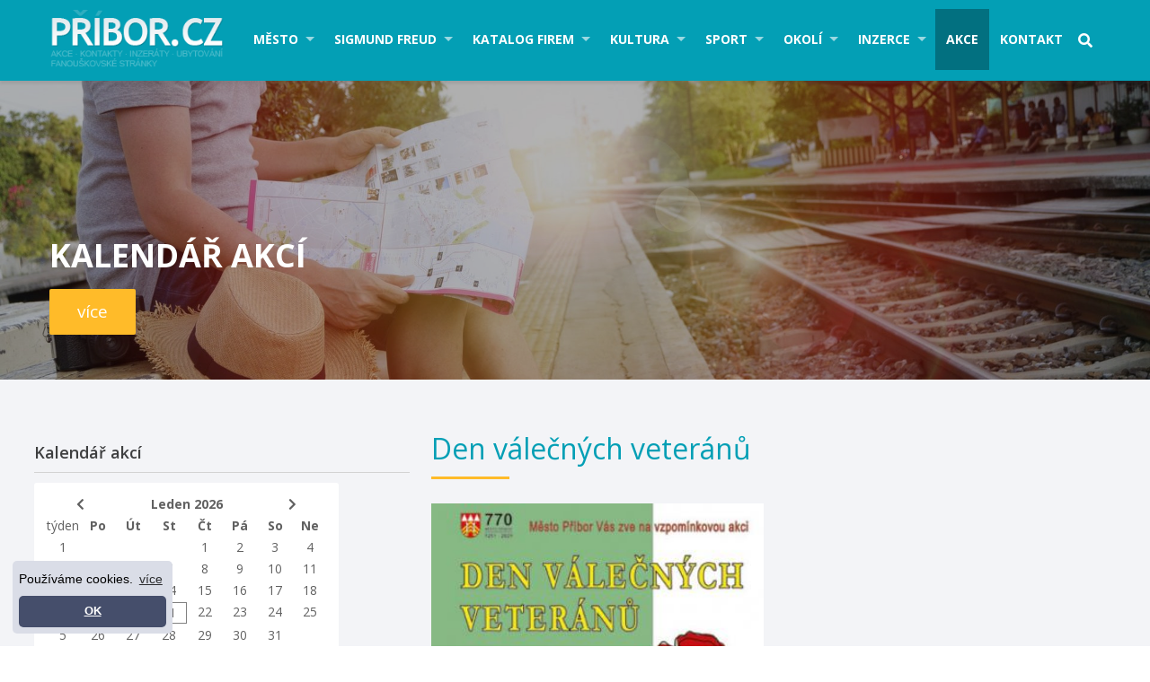

--- FILE ---
content_type: text/html; charset=UTF-8
request_url: https://www.pribor.cz/cz/kalendar-akci/?plugin_action=detail&id=29414
body_size: 11572
content:

<!DOCTYPE html>
<html lang="cs">
<head>
  <meta charset="utf-8">
  <meta name="viewport" content="width=device-width, initial-scale=1">
	<link rel="shortcut icon" href="https://www.pribor.cz/base/www/templates/pribor_3/img/favicon.ico" />
				
				<link rel="canonical" href="https://www.pribor.cz/cz/kalendar-akci/?plugin_action=detail&id=29414" />
			<title>Den válečných veteránů,  11.11.2021</title>
	<meta name="description" content="Kalendář akcí město Příbor" />	<meta name="keywords" content="Kalendář akcí město Příbor" />	<meta name="author" content="NetNews.cz" />
	<meta name="robots" content="all,follow" />
		<link rel="stylesheet" href="https://use.fontawesome.com/releases/v5.0.13/css/all.css" integrity="sha384-DNOHZ68U8hZfKXOrtjWvjxusGo9WQnrNx2sqG0tfsghAvtVlRW3tvkXWZh58N9jp" crossorigin="anonymous">
	<link rel="stylesheet" type="text/css" href="https://www.pribor.cz/base/www/templates/pribor_3/styles/reset.css?ver=1" />
	<link rel="stylesheet" type="text/css" href="https://www.pribor.cz/base/www/templates/pribor_3/styles/main.css?ver=11" />
	<link rel="stylesheet" type="text/css" href="https://www.pribor.cz/base/www/templates/pribor_3/styles/netnews.css?ver=01" />
	<link rel="stylesheet" type="text/css" href="https://www.pribor.cz/base/www/templates/pribor_3/styles/search.css?ver=04" />
	<link rel="stylesheet" type="text/css" href="https://www.pribor.cz/base/www/templates/pribor_3/styles/plugins.css?ver=04" />
	<link rel="stylesheet" type="text/css" href="https://www.pribor.cz/base/www/templates/pribor_3/styles/actions_calendar.css?ver=1" />
		<script type="text/javascript" src="https://www.pribor.cz/base/www/lib/jquery/1.10/jquery.min.js"></script>
	<script type="text/javascript" src="https://www.pribor.cz/base/www/lib/jquery/1.7/plugins/easing/jquery.easing.min.js"></script>
		<script type="text/javascript" src="https://www.pribor.cz/base/www/lib/jquery/ui/1.10/jquery-ui.min.js"></script>
	<link rel="stylesheet" type="text/css" href="https://www.pribor.cz/base/www/lib/jquery/ui/1.10/themes/base/jquery-ui.css"/>
		<script type="text/javascript" src="https://www.pribor.cz/base/www/lib/jquery/ui/1.10/i18n/jquery.ui.datepicker-cz.min.js"></script>
		<script type="text/javascript" src="https://www.pribor.cz/base/www/lib/jquery/plugins/timepicker/jquery.timePicker.js"></script>
	<link rel="stylesheet" type="text/css" href="https://www.pribor.cz/base/www/lib/jquery/plugins/timepicker/timePicker.css"/>
		<script type="text/javascript" src="https://www.pribor.cz/base/www/templates/pribor_3/js/plugin-forms.js"></script>
			<script type="text/javascript" src="https://www.pribor.cz/base/www/lib/jquery/1.10/plugins/fancybox_v3/dist/jquery.fancybox.min.js"></script>
	<link rel="stylesheet" type="text/css" href="https://www.pribor.cz/base/www/lib/jquery/1.10/plugins/fancybox_v3/dist/jquery.fancybox.min.css" />
		<script type="text/javascript" src="https://www.pribor.cz/base/www/lib/jquery/1.10/plugins/cycle2/jquery.cycle2.min.js"></script>
		<script src="https://www.pribor.cz/base/www/lib/jquery/1.10/plugins/masonry/imagesloaded.pkgd.min.js"></script>
	<script type="text/javascript" src="https://www.pribor.cz/base/www/lib/jquery/1.10/plugins/masonry/masonry.pkgd.min.js"></script>
		<link rel="stylesheet" type="text/css" href="https://www.pribor.cz/base/www/templates/pribor_3/styles/superfish.css?ver=3" />
	<script type="text/javascript" src="https://www.pribor.cz/base/www/lib/jquery/1.10/plugins/superfish/js/hoverIntent.js"></script>
	<script type="text/javascript" src="https://www.pribor.cz/base/www/lib/jquery/1.10/plugins/superfish/js/superfish.js"></script>
	 	<script src="https://www.pribor.cz/base/www/lib/jquery/1.10/plugins/slicknav_v1.0.10/jquery.slicknav.min.js"></script>
 	<link rel="stylesheet" href="https://www.pribor.cz/base/www/lib/jquery/1.10/plugins/slicknav_v1.0.10/slicknav-white.css">
		<script type="text/javascript" src="https://www.pribor.cz/base/www/lib/jquery/1.10/plugins/ui_to_top/js/jquery.ui.totop.min.js"></script>
	<link rel="stylesheet" type="text/css" href="https://www.pribor.cz/base/www/templates/pribor_3/styles/ui.totop.css?ver=1" />
		<script type="text/javascript" src="https://www.pribor.cz/base/www/lib/jquery/1.4/plugins/no_spam/jquery.nospam.js"></script>
	<script type="text/javascript" src="https://www.pribor.cz/base/www/lib/jquery/1.4/plugins/no_spam/init.js"></script>
		<!-- animations -->
	<!--[if (gt IE 9)|!(IE)]><!-->
	<link rel="stylesheet" href="https://www.pribor.cz/base/www/lib/wow/animate.css">
	<script src="https://www.pribor.cz/base/www/lib/wow/wow.min.js"></script>
	<script>
	 new WOW().init();
	</script>
	<!--<![endif]-->
	  <script type="text/javascript" src="https://cms6.netnews.cz/www/../www/templates/pribor_3/js/events_calendar.js?ver=2"></script>
	<link rel="stylesheet" type="text/css" href="https://www.pribor.cz/base/www/templates/pribor_3/styles/responsive.css?ver=07" />
					<link rel="stylesheet" type="text/css" href="https://www.pribor.cz/base/www/templates/pribor_3/_theme/2.css?v=07">
			<script type="text/javascript" src="https://www.pribor.cz/base/www/templates/pribor_3/js/init.js?ver=2"></script>

	<!-- Google Analytics / netnews.client / Pribor.cz -->
<!-- Google tag (gtag.js) -->
<script async src="https://www.googletagmanager.com/gtag/js?id=G-RKZ94JDZG1"></script>
<script>
  window.dataLayer = window.dataLayer || [];
  function gtag(){dataLayer.push(arguments);}
  gtag('js', new Date());

  gtag('config', 'G-RKZ94JDZG1');
</script>
<!-- cookieconsent -->
<link rel="stylesheet" type="text/css" href="//cdnjs.cloudflare.com/ajax/libs/cookieconsent2/3.0.3/cookieconsent.min.css" />
<style type="text/css">
.cc-window { font-size: 14px !important; }
.cc-floating { padding: 7px !important;}
.cc-floating .cc-message { margin-bottom: 5px !important; }
@media screen and (max-width: 414px) and (orientation: portrait), screen and (max-width: 736px) and (orientation: landscape) {
	.cc-window.cc-floating { max-width: 300px; left: 1em; right: auto; }
}
</style>
<script src="//cdnjs.cloudflare.com/ajax/libs/cookieconsent2/3.0.3/cookieconsent.min.js"></script>
<script>
window.addEventListener("load", function(){
window.cookieconsent.initialise({
  "palette": {
    "popup": {
      "background": "#DADDE7"
    },
    "button": {
      "background": "#454E6B"
    }
  },
  "theme": "classic",
  "position": "bottom-left",
  "content": {
    "message": "Používáme cookies.",
    "dismiss": "OK",
    "link": "více",
    "href": "http://www.pribor.cz/cz/cookies/"
  }
})});
</script></head>
<body>

<div class="navbar"><div class="pad cont-maxwidth clearfix">
	
		<div class="logo fl">
			<a href="https://www.pribor.cz">
				<img id="logo" alt="logo Příbor" src="https://www.pribor.cz/base/www/templates/pribor_3/img/template/logo.png?v=2" />
			</a>
		</div>
	
		<div class="menu fr">
		
			<div id="main_menu">
			
				<div id="slicknav_menu_placeholder"></div>
				
				

		<ul id="superfish" class="sf-menu">
			
			<li class="first"><a href="https://www.pribor.cz/cz/mesto/" id="cat-id-3">Město</a>
			<ul>
			<li><a href="https://www.pribor.cz/cz/o-meste-pribor/" id="cat-id-143">O městě Příbor</a></li>
			<li><a href="https://www.pribor.cz/cz/mestsky-urad/" id="cat-id-170">Městský úřad</a></li>
			<li><a href="https://www.pribor.cz/cz/turisticke-informacni-centrum-tourist-information-centre/" id="cat-id-345">Turistické informační centrum - Tourist ..</a></li>
			<li><a href="https://www.pribor.cz/cz/pribor-prchalov/" id="cat-id-378">Příbor - Prchalov</a></li>
			<li><a href="https://www.pribor.cz/cz/pribor-hajov/" id="cat-id-206">Příbor - Hájov</a></li>
			<li><a href="https://www.pribor.cz/cz/osobnosti/" id="cat-id-137">Osobnosti</a></li>
			<li><a href="https://www.pribor.cz/cz/mestsky-znak-a-mestsky-prapor/" id="cat-id-144">Městský znak a městský prapor</a></li>
			<li><a href="https://www.pribor.cz/cz/historie/" id="cat-id-145">Historie</a></li>
			<li><a href="https://www.pribor.cz/cz/dulezite-informace-a-kontakty/" id="cat-id-146">Důležité informace a kontakty</a></li>
			<li><a href="https://www.pribor.cz/cz/mestska-pamatkova-rezervace/" id="cat-id-147">Městská památková rezervace</a></li>
			<li><a href="https://www.pribor.cz/cz/pametihodnosti/" id="cat-id-148">Pamětihodnosti</a>
	<ul>
			<li><a href="https://www.pribor.cz/cz/radnice-mesta/" id="cat-id-157">Radnice města</a></li>
			<li><a href="https://www.pribor.cz/cz/sousosi-panny-marie/" id="cat-id-158">Sousoší Panny Marie</a></li>
			<li><a href="https://www.pribor.cz/cz/kasna-se-sochou-divka-s-vazou/" id="cat-id-159">Kašna se sochou "Dívka s vázou"</a></li>
			<li><a href="https://www.pribor.cz/cz/rodny-dum-sigmunda-freuda/" id="cat-id-160">Rodný dům Sigmunda Freuda</a></li>
			<li><a href="https://www.pribor.cz/cz/pomnik-sigmunda-freuda/" id="cat-id-161">Pomník Sigmunda Freuda</a></li>
			<li><a href="https://www.pribor.cz/cz/kulturni-dum-pribor/" id="cat-id-327">Kulturní dům Příbor</a></li>
			<li><a href="https://www.pribor.cz/cz/piaristicky-klaster-kolej-a-gymnazium/" id="cat-id-162">Piaristický klášter, kolej a gymnázium</a></li>
			<li><a href="https://www.pribor.cz/cz/farni-kostel-narozeni-panny-marie/" id="cat-id-166">Farní kostel Narození Panny Marie</a></li>
			<li><a href="https://www.pribor.cz/cz/klasterni-kostel-sv-valentina/" id="cat-id-163">Klášterní kostel sv. Valentina</a></li>
			<li><a href="https://www.pribor.cz/cz/kostel-sv-frantiska-serafinskeho/" id="cat-id-164">Kostel sv. Františka Serafinského</a></li>
			<li><a href="https://www.pribor.cz/cz/kostel-sv-krize/" id="cat-id-165">Kostel sv. Kříže</a></li>
			<li><a href="https://www.pribor.cz/cz/kaple-sv-jana-sarkandra/" id="cat-id-167">Kaple sv. Jana Sarkandra</a></li>
			<li><a href="https://www.pribor.cz/cz/ditrichstejnsky-dum/" id="cat-id-168">Ditrichštejnský dům</a></li>
			<li><a href="https://www.pribor.cz/cz/prehled-pametihodnosti-ve-fotografiich/" id="cat-id-156">Přehled pamětihodností ve fotografiích</a></li>
	</ul>
</li>
			<li><a href="https://www.pribor.cz/cz/letecky-snimek-mesta-pribora/" id="cat-id-150">Letecký snímek města Příbora</a></li>
			<li><a href="https://www.pribor.cz/cz/fotogalerie-2/" id="cat-id-153">Fotogalerie</a>
	<ul>
			<li><a href="https://www.pribor.cz/cz/mesto-pribor-fotografie/" id="cat-id-297">Město Příbor fotografie</a></li>
			<li><a href="https://www.pribor.cz/cz/mesto-pribor-pohledy/" id="cat-id-295">Město Příbor pohledy</a></li>
			<li><a href="https://www.pribor.cz/cz/panoramaticke-foto-pribor-a-okoli/" id="cat-id-307">Panoramatické foto Příbor a okolí</a></li>
			<li><a href="https://www.pribor.cz/cz/pribor-360-panoramaticke-foto/" id="cat-id-306">Příbor 360° panoramatické foto</a></li>
			<li><a href="https://www.pribor.cz/cz/archiv-starsich-fotek-mesta-pribor/" id="cat-id-309">Archiv starších fotek města Příbor</a></li>
			<li><a href="https://www.pribor.cz/cz/zahrady-piaristickeho-klastera/" id="cat-id-323">Zahrady piaristického kláštera</a></li>
			<li><a href="https://www.pribor.cz/cz/kulturni-dum-pribor-2/" id="cat-id-328">Kulturní dům Příbor</a></li>
			<li><a href="https://www.pribor.cz/cz/pribor-2017/" id="cat-id-332">Příbor 2017</a></li>
	</ul>
</li>
			<li><a href="https://www.pribor.cz/cz/videogalerie/" id="cat-id-356">Videogalerie</a></li>
			<li><a href="https://www.pribor.cz/cz/foto-z-akci/" id="cat-id-337">FOTO z akcí</a></li>
			<li><a href="https://www.pribor.cz/cz/dny-evropskeho-dedictvi-european-heritage-days/" id="cat-id-243">DNY EVROPSKÉHO DĚDICTVÍ - EUROPEAN HERIT..</a></li>
			<li><a href="https://www.pribor.cz/cz/volby-mesto-pribor/" id="cat-id-247">Volby - město Příbor</a>
	<ul>
			<li><a href="https://www.pribor.cz/cz/ods-pribor/" id="cat-id-310">ODS Příbor</a></li>
			<li><a href="https://www.pribor.cz/cz/cssd-pribor/" id="cat-id-311">ČSSD Příbor</a></li>
			<li><a href="https://www.pribor.cz/cz/ceska-piratska-strana-pribor/" id="cat-id-313">Česká pirátská strana Příbor</a></li>
			<li><a href="https://www.pribor.cz/cz/top-09-pribor/" id="cat-id-312">TOP 09 Příbor</a></li>
			<li><a href="https://www.pribor.cz/cz/ano-pribor/" id="cat-id-314">ANO Příbor</a></li>
			<li><a href="https://www.pribor.cz/cz/pribor-je-nas-domov/" id="cat-id-315">Příbor je náš domov</a></li>
			<li><a href="https://www.pribor.cz/cz/strana-zelenych-pribor/" id="cat-id-316">Strana zelených Příbor</a></li>
			<li><a href="https://www.pribor.cz/cz/kscm-pribor/" id="cat-id-317">KSČM Příbor</a></li>
			<li><a href="https://www.pribor.cz/cz/kdu-csl/" id="cat-id-365">KDU - ČSL</a></li>
			<li><a href="https://www.pribor.cz/cz/spolecne-pro-pribor/" id="cat-id-366">Společně pro Příbor</a></li>
			<li><a href="https://www.pribor.cz/cz/zijeme-pribor/" id="cat-id-367">ŹIJEME! PŘÍBOR</a></li>
	</ul>
</li>
			<li><a href="https://www.pribor.cz/cz/mesicnik-mesta-pribora/" id="cat-id-294">Měsíčník města Příbora</a></li>
			<li><a href="https://www.pribor.cz/cz/formulare-a-dokumenty/" id="cat-id-319">Formuláře a dokumenty</a></li>
			</ul>
			</li>
			<li class=""><a href="https://www.pribor.cz/cz/sigmund-freud/" id="cat-id-4">Sigmund Freud</a>
			<ul>
			<li><a href="https://www.pribor.cz/cz/aktualne/" id="cat-id-380">Aktuálně</a></li>
			<li><a href="https://www.pribor.cz/cz/zivotopis/" id="cat-id-89">Životopis</a></li>
			<li><a href="https://www.pribor.cz/cz/chronologicky-prehled/" id="cat-id-90">Chronologický přehled</a></li>
			<li><a href="https://www.pribor.cz/cz/bibliografie/" id="cat-id-22">Bibliografie</a></li>
			<li><a href="https://www.pribor.cz/cz/fotogalerie/" id="cat-id-24">Fotogalerie</a></li>
			<li><a href="https://www.pribor.cz/cz/freuds-museum-pribor/" id="cat-id-241">Freud's museum Příbor</a></li>
			<li><a href="https://www.pribor.cz/cz/freuds-museum-london/" id="cat-id-221">Freud's museum London</a></li>
			<li><a href="https://www.pribor.cz/cz/freuds-museum-wien/" id="cat-id-236">Freud's museum Wien</a></li>
			<li><a href="https://www.pribor.cz/cz/sigmund-freud-brasil/" id="cat-id-376">Sigmund Freud Brasil</a></li>
			<li><a href="https://www.pribor.cz/cz/spolecnost-sigmunda-freuda/" id="cat-id-210">Společnost Sigmunda Freuda</a></li>
			<li><a href="https://www.pribor.cz/cz/sigmund-freud-audio-video/" id="cat-id-373">Sigmund Freud audio-video</a></li>
			</ul>
			</li>
			<li class=""><a href="https://www.pribor.cz/cz/katalog-firem/" id="cat-id-5">Katalog firem</a>
			<ul>
			<li><a href="https://www.pribor.cz/cz/gastronomie/" id="cat-id-10">Gastronomie</a>
	<ul>
			<li><a href="https://www.pribor.cz/cz/restaurace-2/" id="cat-id-103">Restaurace</a></li>
			<li><a href="https://www.pribor.cz/cz/pizzerie/" id="cat-id-104">Pizzerie</a></li>
			<li><a href="https://www.pribor.cz/cz/rychle-stravovani-fast-food/" id="cat-id-265">Rychlé stravování - fast food</a></li>
			<li><a href="https://www.pribor.cz/cz/bar/" id="cat-id-105">Bar</a></li>
			<li><a href="https://www.pribor.cz/cz/pivnice/" id="cat-id-301">Pivnice</a></li>
			<li><a href="https://www.pribor.cz/cz/kavarna/" id="cat-id-106">Kavárna</a></li>
			<li><a href="https://www.pribor.cz/cz/vinarna/" id="cat-id-108">Vinárna</a></li>
			<li><a href="https://www.pribor.cz/cz/cukrarna/" id="cat-id-109">Cukrárna</a></li>
			<li><a href="https://www.pribor.cz/cz/cajovna/" id="cat-id-111">Čajovna</a></li>
	</ul>
</li>
			<li><a href="https://www.pribor.cz/cz/ubytovani-2/" id="cat-id-11">Ubytování</a>
	<ul>
			<li><a href="https://www.pribor.cz/cz/hotel/" id="cat-id-112">Hotel</a></li>
			<li><a href="https://www.pribor.cz/cz/penzion/" id="cat-id-113">Penzion</a></li>
			<li><a href="https://www.pribor.cz/cz/motel/" id="cat-id-114">Motel</a></li>
			<li><a href="https://www.pribor.cz/cz/ubytovani-v-soukromi/" id="cat-id-246">Ubytování v soukromí</a></li>
	</ul>
</li>
			<li><a href="https://www.pribor.cz/cz/cestovni-ruch/" id="cat-id-12">Cestovní ruch</a>
	<ul>
			<li><a href="https://www.pribor.cz/cz/cestovni-kancelar/" id="cat-id-30">Cestovní kancelář</a></li>
			<li><a href="https://www.pribor.cz/cz/taxi/" id="cat-id-31">Taxi</a></li>
			<li><a href="https://www.pribor.cz/cz/autodoprava/" id="cat-id-32">Autodoprava</a></li>
	</ul>
</li>
			<li><a href="https://www.pribor.cz/cz/sluzby/" id="cat-id-14">Služby</a>
	<ul>
			<li><a href="https://www.pribor.cz/cz/finance-a-pojisteni/" id="cat-id-102">Finance a pojištění</a>
	<ul>
			<li><a href="https://www.pribor.cz/cz/finance-a-leasing/" id="cat-id-222">Finance a leasing</a></li>
			<li><a href="https://www.pribor.cz/cz/pojistovny-a-pojistovaci-poradci/" id="cat-id-223">Pojišťovny a pojišťovací poradci</a></li>
			<li><a href="https://www.pribor.cz/cz/bankomaty/" id="cat-id-302">Bankomaty</a></li>
	</ul>
</li>
			<li><a href="https://www.pribor.cz/cz/realitni-kancelare-a-stavebni-sporitelny/" id="cat-id-202">Realitní kanceláře a stavební spořitelny</a></li>
			<li><a href="https://www.pribor.cz/cz/graficke-prace-tvorba-www-reklama/" id="cat-id-42">Grafické práce, tvorba www, reklama</a></li>
			<li><a href="https://www.pribor.cz/cz/kadernictvi-holicstvi/" id="cat-id-33">Kadeřnictví-holičství</a></li>
			<li><a href="https://www.pribor.cz/cz/kosmetika-pedikura-masaze-relaxace/" id="cat-id-207">Kosmetika, pedikůra, masáže, relaxace</a></li>
			<li><a href="https://www.pribor.cz/cz/manikura-a-nehtova-modelaz/" id="cat-id-374">Manikúra a nehtová modeláž</a></li>
			<li><a href="https://www.pribor.cz/cz/autoskoly/" id="cat-id-292">Autoškoly</a></li>
			<li><a href="https://www.pribor.cz/cz/oprava-kol/" id="cat-id-35">Oprava kol</a></li>
			<li><a href="https://www.pribor.cz/cz/cisteni-kobercu-a-sedacek/" id="cat-id-230">Čištění koberců a sedaček</a></li>
			<li><a href="https://www.pribor.cz/cz/advokati-a-notari/" id="cat-id-324">Advokáti a notáři</a></li>
			<li><a href="https://www.pribor.cz/cz/ucetni-firmy-a-danove-poradenstvi/" id="cat-id-36">Účetní firmy a daňové poradenství</a></li>
			<li><a href="https://www.pribor.cz/cz/calounictvi/" id="cat-id-215">Čalounictví</a></li>
			<li><a href="https://www.pribor.cz/cz/pradelny-mandlovny-cistirny/" id="cat-id-37">Prádelny, mandlovny, čistírny</a></li>
			<li><a href="https://www.pribor.cz/cz/vyuka-jazyku-jazykove-skoly/" id="cat-id-219">Výuka jazyků, jazykové školy</a></li>
			<li><a href="https://www.pribor.cz/cz/krejcovstvi/" id="cat-id-38">Krejčovství</a></li>
			<li><a href="https://www.pribor.cz/cz/pohrebnictvi/" id="cat-id-39">Pohřebnictví</a></li>
			<li><a href="https://www.pribor.cz/cz/trh-prace/" id="cat-id-41">Trh práce</a></li>
			<li><a href="https://www.pribor.cz/cz/fotografie/" id="cat-id-40">Fotografie</a></li>
			<li><a href="https://www.pribor.cz/cz/veterinarni-ordinace-zverolekari/" id="cat-id-220">Veterinární ordinace, zvěrolékaři</a></li>
			<li><a href="https://www.pribor.cz/cz/poradenstvi/" id="cat-id-239">Poradenství</a></li>
			<li><a href="https://www.pribor.cz/cz/koupaliste-solarium/" id="cat-id-34">Koupaliště - Solárium</a></li>
			<li><a href="https://www.pribor.cz/cz/ostatni/" id="cat-id-43">Ostatní</a></li>
	</ul>
</li>
			<li><a href="https://www.pribor.cz/cz/remeslnici/" id="cat-id-19">Řemeslníci</a>
	<ul>
			<li><a href="https://www.pribor.cz/cz/instalateri/" id="cat-id-44">Instalatéři</a></li>
			<li><a href="https://www.pribor.cz/cz/zednici/" id="cat-id-45">Zedníci</a></li>
			<li><a href="https://www.pribor.cz/cz/kominici/" id="cat-id-46">Kominíci</a></li>
			<li><a href="https://www.pribor.cz/cz/elektrikar/" id="cat-id-47">Elektrikář</a></li>
			<li><a href="https://www.pribor.cz/cz/kovari/" id="cat-id-238">Kováři</a></li>
			<li><a href="https://www.pribor.cz/cz/maliri-nateraci/" id="cat-id-248">Malíři natěrači</a></li>
			<li><a href="https://www.pribor.cz/cz/podlahari/" id="cat-id-258">Podlaháři</a></li>
			<li><a href="https://www.pribor.cz/cz/svareci/" id="cat-id-368">Svářeči</a></li>
			<li><a href="https://www.pribor.cz/cz/ostatni-5/" id="cat-id-101">Ostatní</a></li>
	</ul>
</li>
			<li><a href="https://www.pribor.cz/cz/obchod/" id="cat-id-15">Obchod</a>
	<ul>
			<li><a href="https://www.pribor.cz/cz/potraviny/" id="cat-id-48">Potraviny</a></li>
			<li><a href="https://www.pribor.cz/cz/reznictvi-maso-uzeniny/" id="cat-id-330">Řeznictví, maso, uzeniny</a></li>
			<li><a href="https://www.pribor.cz/cz/pekarna-cukrarna/" id="cat-id-262">Pekárna - cukrárna</a></li>
			<li><a href="https://www.pribor.cz/cz/drogerie/" id="cat-id-49">Drogerie</a></li>
			<li><a href="https://www.pribor.cz/cz/lekarny/" id="cat-id-107">Lékárny</a></li>
			<li><a href="https://www.pribor.cz/cz/zelezarstvi/" id="cat-id-50">Železářství</a></li>
			<li><a href="https://www.pribor.cz/cz/odevy-textil/" id="cat-id-51">Oděvy, textil</a></li>
			<li><a href="https://www.pribor.cz/cz/obuv/" id="cat-id-52">Obuv</a></li>
			<li><a href="https://www.pribor.cz/cz/nabytek/" id="cat-id-61">Nábytek</a></li>
			<li><a href="https://www.pribor.cz/cz/foto-kino-video/" id="cat-id-209">Foto, kino, video</a></li>
			<li><a href="https://www.pribor.cz/cz/trafiky/" id="cat-id-53">Trafiky</a></li>
			<li><a href="https://www.pribor.cz/cz/kvetinarstvi/" id="cat-id-54">Květinářství</a></li>
			<li><a href="https://www.pribor.cz/cz/ovoce-zelenina/" id="cat-id-55">Ovoce - zelenina</a></li>
			<li><a href="https://www.pribor.cz/cz/sport-2/" id="cat-id-56">Sport</a></li>
			<li><a href="https://www.pribor.cz/cz/elektro/" id="cat-id-57">Elektro</a></li>
			<li><a href="https://www.pribor.cz/cz/keramika/" id="cat-id-58">Keramika</a></li>
			<li><a href="https://www.pribor.cz/cz/darkove-a-upominkove-predmety/" id="cat-id-60">Dárkové a upomínkové předměty</a></li>
			<li><a href="https://www.pribor.cz/cz/hracky-papirnictvi/" id="cat-id-59">Hračky, papírnictví</a></li>
			<li><a href="https://www.pribor.cz/cz/optiky/" id="cat-id-200">Optiky</a></li>
			<li><a href="https://www.pribor.cz/cz/zlatnictvi-stribrnictvi/" id="cat-id-203">Zlatnictví, stříbrnictví</a></li>
			<li><a href="https://www.pribor.cz/cz/svareci-technika/" id="cat-id-216">Svářecí technika</a></li>
			<li><a href="https://www.pribor.cz/cz/zahradni-technika/" id="cat-id-204">Zahradní technika</a></li>
			<li><a href="https://www.pribor.cz/cz/chovatelske-potreby-a-krmiva-pro-zvirata/" id="cat-id-208">Chovatelské potřeby a krmiva pro zvířata</a></li>
			<li><a href="https://www.pribor.cz/cz/ostatni-3/" id="cat-id-86">Ostatní</a></li>
			<li><a href="https://www.pribor.cz/cz/e-shop/" id="cat-id-224">E-shop</a></li>
	</ul>
</li>
			<li><a href="https://www.pribor.cz/cz/auto-moto/" id="cat-id-16">Auto-moto</a>
	<ul>
			<li><a href="https://www.pribor.cz/cz/prodej-bazar/" id="cat-id-62">Prodej-bazar</a></li>
			<li><a href="https://www.pribor.cz/cz/servis-opravna/" id="cat-id-63">Servis-opravna</a></li>
			<li><a href="https://www.pribor.cz/cz/stk/" id="cat-id-64">STK</a></li>
			<li><a href="https://www.pribor.cz/cz/pneuservis-a-prodej-pneu/" id="cat-id-65">Pneuservis a prodej pneu</a></li>
			<li><a href="https://www.pribor.cz/cz/cerpaci-stanice/" id="cat-id-100">Čerpací stanice</a></li>
			<li><a href="https://www.pribor.cz/cz/ostatni-6/" id="cat-id-325">Ostatní</a></li>
	</ul>
</li>
			<li><a href="https://www.pribor.cz/cz/vypocetni-technika-mobily-internet/" id="cat-id-17">Výpočetní technika, mobily, internet</a>
	<ul>
			<li><a href="https://www.pribor.cz/cz/prodejny/" id="cat-id-66">Prodejny</a></li>
			<li><a href="https://www.pribor.cz/cz/opravny/" id="cat-id-67">Opravny</a></li>
			<li><a href="https://www.pribor.cz/cz/internet-poskytovatele-pripojeni-wifi/" id="cat-id-264">Internet, poskytovatelé připojení WIFI</a></li>
	</ul>
</li>
			<li><a href="https://www.pribor.cz/cz/stavebni-firmy/" id="cat-id-18">Stavební firmy</a>
	<ul>
			<li><a href="https://www.pribor.cz/cz/kompletni-stavby/" id="cat-id-68">Kompletní stavby</a></li>
			<li><a href="https://www.pribor.cz/cz/interiery-bytu-a-domu/" id="cat-id-261">Interiéry bytů a domů</a></li>
			<li><a href="https://www.pribor.cz/cz/podlahy/" id="cat-id-293">Podlahy</a></li>
			<li><a href="https://www.pribor.cz/cz/elektro-instalace/" id="cat-id-69">Elektro instalace</a></li>
			<li><a href="https://www.pribor.cz/cz/vodo-topo-plyn/" id="cat-id-70">Vodo-topo-plyn</a></li>
			<li><a href="https://www.pribor.cz/cz/stavebniny/" id="cat-id-71">Stavebniny</a></li>
			<li><a href="https://www.pribor.cz/cz/cisticky-odpadnich-vod/" id="cat-id-305">Čističky odpadních vod</a></li>
			<li><a href="https://www.pribor.cz/cz/strechy-krovy-krytiny/" id="cat-id-252">Střechy, krovy, krytiny</a></li>
			<li><a href="https://www.pribor.cz/cz/zemni-a-vykopove-prace-demolice/" id="cat-id-237">Zemní a výkopové práce, demolice</a></li>
			<li><a href="https://www.pribor.cz/cz/ostatni-4/" id="cat-id-87">Ostatní</a></li>
	</ul>
</li>
			<li><a href="https://www.pribor.cz/cz/vyrobni-podniky/" id="cat-id-23">Výrobní podniky</a>
	<ul>
			<li><a href="https://www.pribor.cz/cz/auto/" id="cat-id-72">Auto</a></li>
			<li><a href="https://www.pribor.cz/cz/kosmetika-drogerie/" id="cat-id-353">Kosmetika - drogerie</a></li>
			<li><a href="https://www.pribor.cz/cz/letadla/" id="cat-id-233">Letadla</a></li>
			<li><a href="https://www.pribor.cz/cz/plastova-okna/" id="cat-id-73">Plastová okna</a></li>
			<li><a href="https://www.pribor.cz/cz/nabytek-a-stolarstvi/" id="cat-id-74">Nábytek a stolařství</a></li>
			<li><a href="https://www.pribor.cz/cz/zahradnictvi/" id="cat-id-75">Zahradnictví</a></li>
			<li><a href="https://www.pribor.cz/cz/zemedelci/" id="cat-id-76">Zemědělci</a></li>
			<li><a href="https://www.pribor.cz/cz/strojirenstvi/" id="cat-id-77">Strojírenství</a></li>
			<li><a href="https://www.pribor.cz/cz/textil/" id="cat-id-88">Textil</a></li>
			<li><a href="https://www.pribor.cz/cz/ostatni-2/" id="cat-id-85">Ostatní</a></li>
	</ul>
</li>
			<li><a href="https://www.pribor.cz/cz/spolky-sdruzeni-druzstva/" id="cat-id-20">Spolky, sdružení, družstva</a>
	<ul>
			<li><a href="https://www.pribor.cz/cz/prispevkova-organizace/" id="cat-id-78">Příspěvková organizace</a></li>
			<li><a href="https://www.pribor.cz/cz/uradysdruzenisvazyspolky/" id="cat-id-79">Úřady,sdružení,svazy,spolky</a></li>
			<li><a href="https://www.pribor.cz/cz/spolecenstva/" id="cat-id-80">Společenstva</a></li>
			<li><a href="https://www.pribor.cz/cz/bytova-druzstva/" id="cat-id-81">Bytová družstva</a></li>
			<li><a href="https://www.pribor.cz/cz/fondy/" id="cat-id-82">Fondy</a></li>
			<li><a href="https://www.pribor.cz/cz/cirkev/" id="cat-id-83">Církev</a></li>
	</ul>
</li>
			<li><a href="https://www.pribor.cz/cz/zdravotnictvi/" id="cat-id-225">Zdravotnictví</a>
	<ul>
			<li><a href="https://www.pribor.cz/cz/pohotovostni-a-rychla-zachranna-sluzba/" id="cat-id-228">Pohotovostní a rychlá záchranná služba</a></li>
			<li><a href="https://www.pribor.cz/cz/ordinace-praktickeho-lekare/" id="cat-id-226">Ordinace praktického lékaře</a></li>
			<li><a href="https://www.pribor.cz/cz/ordinace-zubniho-lekare-dentisti-stomatologove/" id="cat-id-227">Ordinace zubního lékaře - dentisti, stom..</a></li>
			<li><a href="https://www.pribor.cz/cz/ordinace-odborneho-lekare-chirurgie-ocni-nosni/" id="cat-id-229">Ordinace odborného lékaře - chirurgie, o..</a></li>
			<li><a href="https://www.pribor.cz/cz/rehabilitace/" id="cat-id-371">Rehabilitace</a></li>
	</ul>
</li>
			</ul>
			</li>
			<li class=""><a href="https://www.pribor.cz/cz/kultura/" id="cat-id-26">Kultura</a>
			<ul>
			<li><a href="https://www.pribor.cz/cz/rodny-dum-sigmunda-freuda-muzeum/" id="cat-id-183">Rodný dům SIGMUNDA FREUDA - Muzeum</a></li>
			<li><a href="https://www.pribor.cz/cz/centrum-tradicnich-technologii-v-pribore-muzeum/" id="cat-id-184">Centrum tradičních technologií v Příboře..</a></li>
			<li><a href="https://www.pribor.cz/cz/kulturni-dum-pribor-3/" id="cat-id-352">Kulturní dům Příbor</a></li>
			<li><a href="https://www.pribor.cz/cz/zakladni-umelecka-skola-pribor/" id="cat-id-199">Základní umělecká škola Příbor</a></li>
			<li><a href="https://www.pribor.cz/cz/swingovy-orchestr-bedricha-pukovce/" id="cat-id-329">Swingový orchestr Bedřicha Pukovce</a></li>
			<li><a href="https://www.pribor.cz/cz/dechovy-orchestr-mladych-zus-pribor/" id="cat-id-185">Dechový orchestr mladých ZUŠ Příbor</a></li>
			<li><a href="https://www.pribor.cz/cz/archeologicky-klub-v-pribore/" id="cat-id-360">Archeologický klub v Příboře</a></li>
			<li><a href="https://www.pribor.cz/cz/elvis-presley-vladimir-lichnovsky/" id="cat-id-195">Elvis Presley - Vladimír Lichnovský</a></li>
			<li><a href="https://www.pribor.cz/cz/tanecni-par-jan-tyllich-a-monika/" id="cat-id-266">Taneční pár Jan Tyllich a Monika Martynk..</a></li>
			<li><a href="https://www.pribor.cz/cz/galerie-v-radnici/" id="cat-id-186">Galerie v radnici</a></li>
			<li><a href="https://www.pribor.cz/cz/mestska-knihovna-pribor/" id="cat-id-187">Městská knihovna Příbor</a></li>
			<li><a href="https://www.pribor.cz/cz/priborske-knihovnicky/" id="cat-id-355">Příborské knihovničky</a></li>
			<li><a href="https://www.pribor.cz/cz/hvezdarna-pribor/" id="cat-id-190">Hvězdárna Příbor</a></li>
			<li><a href="https://www.pribor.cz/cz/spolecnost-s-freuda-v-pribore/" id="cat-id-191">Společnost S. Freuda v Příboře</a></li>
			<li><a href="https://www.pribor.cz/cz/fotoklub-pribor/" id="cat-id-194">Fotoklub Příbor</a></li>
			<li><a href="https://www.pribor.cz/cz/junak-svaz-skautu-a-skautek-cr/" id="cat-id-198">Junák, svaz skautů a skautek ČR</a></li>
			<li><a href="https://www.pribor.cz/cz/myslivci-pribor/" id="cat-id-244">Myslivci Příbor</a></li>
			<li><a href="https://www.pribor.cz/cz/staj-michalek-pribor-tocna/" id="cat-id-257">Stáj Michálek Příbor Točna</a></li>
			<li><a href="https://www.pribor.cz/cz/gaudi-skola/" id="cat-id-379">GAUDI škola</a></li>
			</ul>
			</li>
			<li class=""><a href="https://www.pribor.cz/cz/sport/" id="cat-id-6">Sport</a>
			<ul>
			<li><a href="https://www.pribor.cz/cz/telovychovna-jednota-pribor/" id="cat-id-172">Tělovýchovná jednota Příbor</a></li>
			<li><a href="https://www.pribor.cz/cz/tj-sokol-pribor/" id="cat-id-359">TJ SOKOL PŘÍBOR</a></li>
			<li><a href="https://www.pribor.cz/cz/aerobic/" id="cat-id-124">Aerobic</a></li>
			<li><a href="https://www.pribor.cz/cz/basketbal-kosikova/" id="cat-id-125">Basketbal - Košíková</a></li>
			<li><a href="https://www.pribor.cz/cz/fotbal/" id="cat-id-127">FOTBAL - Kopaná</a></li>
			<li><a href="https://www.pribor.cz/cz/ledni-hokej/" id="cat-id-129">Lední hokej</a></li>
			<li><a href="https://www.pribor.cz/cz/koupaliste/" id="cat-id-140">Koupaliště</a></li>
			<li><a href="https://www.pribor.cz/cz/minigolf/" id="cat-id-131">Minigolf</a></li>
			<li><a href="https://www.pribor.cz/cz/motorismus/" id="cat-id-132">Motorismus</a></li>
			<li><a href="https://www.pribor.cz/cz/nohejbal/" id="cat-id-304">Nohejbal</a></li>
			<li><a href="https://www.pribor.cz/cz/sauna/" id="cat-id-141">Sauna</a></li>
			<li><a href="https://www.pribor.cz/cz/skate-park/" id="cat-id-142">Skate park</a></li>
			<li><a href="https://www.pribor.cz/cz/stolni-tenis/" id="cat-id-134">Stolní tenis</a></li>
			<li><a href="https://www.pribor.cz/cz/tenis/" id="cat-id-135">Tenis</a></li>
			<li><a href="https://www.pribor.cz/cz/vzpirani/" id="cat-id-136">Vzpírání</a></li>
			<li><a href="https://www.pribor.cz/cz/powerjoga/" id="cat-id-253">Powerjoga</a></li>
			<li><a href="https://www.pribor.cz/cz/bowling/" id="cat-id-138">Bowling</a></li>
			<li><a href="https://www.pribor.cz/cz/fitcentrum/" id="cat-id-139">Fitcentrum</a></li>
			<li><a href="https://www.pribor.cz/cz/paintball-pribor/" id="cat-id-362">PAINTBALL Příbor</a></li>
			<li><a href="https://www.pribor.cz/cz/discgolf-pribor/" id="cat-id-370">DISCGOLF PŘÍBOR</a></li>
			<li><a href="https://www.pribor.cz/cz/judo/" id="cat-id-377">JUDO</a></li>
			</ul>
			</li>
			<li class=""><a href="https://www.pribor.cz/cz/okoli-mesta/" id="cat-id-27">Okolí</a>
			<ul>
			<li><a href="https://www.pribor.cz/cz/beskydy/" id="cat-id-115">Beskydy</a></li>
			<li><a href="https://www.pribor.cz/cz/stramberk/" id="cat-id-123">Štramberk</a></li>
			<li><a href="https://www.pribor.cz/cz/koprivnice/" id="cat-id-119">Kopřivnice</a></li>
			<li><a href="https://www.pribor.cz/cz/hukvaldy/" id="cat-id-118">Hukvaldy</a></li>
			<li><a href="https://www.pribor.cz/cz/novy-jicin/" id="cat-id-121">Nový Jičín</a></li>
			<li><a href="https://www.pribor.cz/cz/stary-jicin/" id="cat-id-122">Starý Jičín</a></li>
			<li><a href="https://www.pribor.cz/cz/hodslavice/" id="cat-id-117">Hodslavice</a></li>
			<li><a href="https://www.pribor.cz/cz/frenstat-pod-radhostem/" id="cat-id-116">Frenštát pod Radhoštěm</a></li>
			<li><a href="https://www.pribor.cz/cz/kozlovice/" id="cat-id-260">Kozlovice</a></li>
			<li><a href="https://www.pribor.cz/cz/mosnov/" id="cat-id-120">Mošnov</a></li>
			<li><a href="https://www.pribor.cz/cz/studenka/" id="cat-id-299">Studénka</a></li>
			<li><a href="https://www.pribor.cz/cz/klimkovice/" id="cat-id-300">Klimkovice</a></li>
			<li><a href="https://www.pribor.cz/cz/prehrada-vetrkovice/" id="cat-id-234">Přehrada Větřkovice</a></li>
			<li><a href="https://www.pribor.cz/cz/pramen-jicinky/" id="cat-id-334">Pramen Jičínky</a></li>
			<li><a href="https://www.pribor.cz/cz/naucne-stezky/" id="cat-id-154">Naučné stezky</a></li>
			<li><a href="https://www.pribor.cz/cz/turisticke-trasy/" id="cat-id-155">Turistické trasy</a></li>
			<li><a href="https://www.pribor.cz/cz/pro-turisty/" id="cat-id-151">Pro turisty</a></li>
			<li><a href="https://www.pribor.cz/cz/pro-cyklisty/" id="cat-id-152">Pro cyklisty</a></li>
			<li><a href="https://www.pribor.cz/cz/pro-lyzare/" id="cat-id-251">Pro lyžaře</a></li>
			<li><a href="https://www.pribor.cz/cz/informacni-centra/" id="cat-id-363">Informační centra</a></li>
			</ul>
			</li>
			<li class=""><a href="https://www.pribor.cz/cz/inzerce/" id="cat-id-273">Inzerce</a>
			<ul>
			<li><a href="https://www.pribor.cz/cz/auto-moto-2/" id="cat-id-274">Auto-moto</a></li>
			<li><a href="https://www.pribor.cz/cz/byty-domy-pozemky/" id="cat-id-275">Byty, domy, pozemky</a>
	<ul>
			<li><a href="https://www.pribor.cz/cz/byty-domy-pozemky-prodej/" id="cat-id-285">Byty, domy, pozemky - Prodej</a></li>
			<li><a href="https://www.pribor.cz/cz/byty-domy-pozemky-pronajem/" id="cat-id-286">Byty, domy, pozemky - Pronájem</a></li>
			<li><a href="https://www.pribor.cz/cz/byty-domy-pozemky-koupe/" id="cat-id-287">Byty, domy, pozemky - Koupě</a></li>
			<li><a href="https://www.pribor.cz/cz/byty-domy-pozemky-vymena/" id="cat-id-298">Byty, domy, pozemky - Výměna</a></li>
	</ul>
</li>
			<li><a href="https://www.pribor.cz/cz/elektronika/" id="cat-id-276">Elektronika</a></li>
			<li><a href="https://www.pribor.cz/cz/domacnost-2/" id="cat-id-277">Domácnost</a></li>
			<li><a href="https://www.pribor.cz/cz/nabytek-3/" id="cat-id-278">Nábytek</a></li>
			<li><a href="https://www.pribor.cz/cz/sluzby-2/" id="cat-id-279">Služby</a></li>
			<li><a href="https://www.pribor.cz/cz/prace/" id="cat-id-280">Práce</a>
	<ul>
			<li><a href="https://www.pribor.cz/cz/prace-nabidka/" id="cat-id-288">Práce - Nabídka</a></li>
			<li><a href="https://www.pribor.cz/cz/prace-hledam/" id="cat-id-289">Práce - Hledám</a></li>
			<li><a href="https://www.pribor.cz/cz/nabidka-prace-profesia/" id="cat-id-318">Nabídka práce Profesia</a></li>
	</ul>
</li>
			<li><a href="https://www.pribor.cz/cz/zvirata/" id="cat-id-281">Zvířata</a></li>
			<li><a href="https://www.pribor.cz/cz/detske-potreby/" id="cat-id-282">Dětské potřeby</a></li>
			<li><a href="https://www.pribor.cz/cz/sport-4/" id="cat-id-283">Sport</a></li>
			<li><a href="https://www.pribor.cz/cz/ostatni-nezarazene/" id="cat-id-284">Ostatní nezařazené</a></li>
			</ul>
			</li>
			<li class=""><a href="https://www.pribor.cz/cz/kalendar-akci/" id="cat-id-201">Akce</a>			</li>
			<li class="last"><a href="https://www.pribor.cz/cz/kontakt/" id="cat-id-29">Kontakt</a>			</li>
		</ul>

		<script>
			$(document).ready(function() {
				$("#superfish #cat-id-201").addClass("active");
			});
		</script>				
			</div><!-- /main_menu -->
			
			<a id="ico_search"><span class="fas fa-search"></span></a>
			
			
			<div id="quick_search">
				
<form action="https://www.pribor.cz/cz/" method="get">
  <p>
  <input type="hidden" name="search" value="on" />
	<input type="hidden" name="q1" value="on" />
	<input type="hidden" name="q2" value="on" />
	<input type="hidden" name="q3" value="on" />
	
	<input id="quick_search_input" name="q" type="search" maxlength="255" class="input-text" placeholder="Vyhledat" />
  <input id="quick_search_submit" type="submit" value=" " alt="Hledat" style="position: absolute; left: -9999px; width: 1px; height: 1px;" tabindex="-1" />
  </p>
</form>

			</div>
			
		</div>
		
</div></div><!-- /navbar -->
<div class="navbar_space"></div>

			
		
					
			<div id="header_container">
		
				<div id="header_wrap"  class="header_picture_bg bg_dark">
					
					<div id="header_picture" class="center">
						<div class="effect cycle-slideshow" data-cycle-fx="fade" data-cycle-speed="1000" data-cycle-delay="2000" _data-cycle-timeout="0" data-cycle-slides="> .item"  data-cycle-pager=".cycle-pager">
								
															<div class="item first">
									<a class="image" href="https://cms6.netnews.cz/files/images/356/2131-LOGO-KCT-Pribor.png"><img src="https://www.pribor.cz/base/files/images/356/49199-3b.jpg" alt="Kalendář akcí" /></a>
									<div class="content"><div class="pad">
																					<div class="hpt_1">Kalendář akcí</div>
																																									<a class="overlay-link" href="https://cms6.netnews.cz/files/images/356/2131-LOGO-KCT-Pribor.png"></a>
											<div class="more">
												<a class="button" href="https://cms6.netnews.cz/files/images/356/2131-LOGO-KCT-Pribor.png">více</a>
											</div>
																			</div></div><!-- /content -->
								</div><!-- /item -->
														
						</div><!-- /cycle-slideshow -->
					</div><!-- /header_picture -->
									</div><!-- /header_wrap -->
				
			</div><!-- /header_container -->
		
		
	
	<div class="envelope_bg bg2 clearfix">
	<div class="envelope"><div class="envelope-pad-top-bottom content">
		
		<div class="grid-2 clearfix">
		
			<!-- right column -->
			<div class="grid-2b-2 item">
				
				<div>
				<div class="module_detail"> 
	<h1 class="h2 strong mt0 mb10">Den válečných veteránů</h1>
	<div class="hline mb20"></div>
	<div class="cleaner"></div>	

					<div class="fr md_box_img">
				<a class="fancybox" data-fancybox="gallery-29414" data-caption="Den válečných veteránů" href="https://cms6.netnews.cz/www/../www/../files/plugins-images/356/177-Den-valecnych-veteranu(2).jpg" title="Den válečných veteránů">
					<img src="https://cms6.netnews.cz/www/../www/../files/plugins-images/356/177-Den-valecnych-veteranu(2)-prev.jpg" alt="Den válečných veteránů" />
				</a>
			</div>
				<div class="fl">
			<div class="md_box_info"><div class="pad">
				<table class="md_info">		
				
					<tr>
						<td class="field">Typ akce:</td>
						<td class="value">Kulturní akce </td>
					</tr>
				
					<tr>
						<td class="field">Datum:</td>
						<td class="value">11.11.2021, 17:00</td>
					</tr>
				
					<tr>
						<td class="field">Místo konání:</td>
						<td class="value">Příbor</td>
					</tr>
				
						<tr>
							<td class="field">Organizátor, kontakt:</td>
							<td class="value">Město Příbor</td>
						</tr>
									</table>
		</div></div><!-- /md_box_info -->
		
		</div><!-- /fl -->
		<div class="cleaner"></div>
		<br />
		
		<div class="cleaner"></div>
	<br />
	
	<div class="article_text">
		setkání účastníků vzpomínkové akce na náměstí Sigmunda Freuda<br />
položení kytic u pamětní desky "Vlastencům a osvoboditelům" před radnicí<br />
<br />
Hudební doprovod Spolek hudebníků Příbor	</div>
	<br />
				<br />
	
	<div>
		<a class="button" href="javascript:window.history.go(-1);">zpět</a>
	</div>
	
</div> <!-- /module_detail -->
				</div>
				<div class="cleaner"></div>			
				
			</div><!-- /grid-2b-2 -->
			<!-- left column -->
			<div class="grid-2b-1 item">
				
								
				<h6 class="c0 mb10">Kalendář akcí</h6>
				<hr />
				<div class="cleaner"></div>
				
								<div>
							
	<div id="pl_calendar" class="light">
	
		<div class="pl_pad">
			<div class="CalendarContainer">
				<table class="month">
<tr><td class="monthnavigation" colspan="2"><a href="https://www.pribor.cz/cz/kalendar-akci/?yearID=2025&amp;monthID=12"><span class="fas fa-chevron-left"></span></a></td><td class="monthname" colspan="4"><a href="https://www.pribor.cz/cz/kalendar-akci/?yearID=2026&amp;monthID=1">Leden 2026</a></td><td class="monthnavigation" colspan="2"><a href="https://www.pribor.cz/cz/kalendar-akci/?yearID=2026&amp;monthID=2"><span class="fas fa-chevron-right"></span></a></td></tr>
<tr><td  class="weeknumtitle">týden</td><td class="dayname">Po</td><td class="dayname">Út</td><td class="dayname">St</td><td class="dayname">Čt</td><td class="dayname">Pá</td><td class="dayname">So</td><td class="dayname">Ne</td></tr>
<tr><td class="weeknum"><a href="https://www.pribor.cz/cz/kalendar-akci/?yearID=2026&amp;weekID=1">1</a></td><td class="nomonthday"></td><td class="nomonthday"></td><td class="nomonthday"></td><td class="monthday"><a href="https://www.pribor.cz/cz/kalendar-akci/?yearID=2026&amp;monthID=1&amp;dayID=1">1</a></td><td class="monthday"><a href="https://www.pribor.cz/cz/kalendar-akci/?yearID=2026&amp;monthID=1&amp;dayID=2">2</a></td><td class="saturday"><a href="https://www.pribor.cz/cz/kalendar-akci/?yearID=2026&amp;monthID=1&amp;dayID=3">3</a></td><td class="sunday"><a href="https://www.pribor.cz/cz/kalendar-akci/?yearID=2026&amp;monthID=1&amp;dayID=4">4</a></td></tr>
<tr><td class="weeknum"><a href="https://www.pribor.cz/cz/kalendar-akci/?yearID=2026&amp;weekID=2">2</a></td><td class="monthday"><a href="https://www.pribor.cz/cz/kalendar-akci/?yearID=2026&amp;monthID=1&amp;dayID=5">5</a></td><td class="monthday"><a href="https://www.pribor.cz/cz/kalendar-akci/?yearID=2026&amp;monthID=1&amp;dayID=6">6</a></td><td class="monthday"><a href="https://www.pribor.cz/cz/kalendar-akci/?yearID=2026&amp;monthID=1&amp;dayID=7">7</a></td><td class="monthday"><a href="https://www.pribor.cz/cz/kalendar-akci/?yearID=2026&amp;monthID=1&amp;dayID=8">8</a></td><td class="monthday"><a href="https://www.pribor.cz/cz/kalendar-akci/?yearID=2026&amp;monthID=1&amp;dayID=9">9</a></td><td class="saturday"><a href="https://www.pribor.cz/cz/kalendar-akci/?yearID=2026&amp;monthID=1&amp;dayID=10">10</a></td><td class="sunday"><a href="https://www.pribor.cz/cz/kalendar-akci/?yearID=2026&amp;monthID=1&amp;dayID=11">11</a></td></tr>
<tr><td class="weeknum"><a href="https://www.pribor.cz/cz/kalendar-akci/?yearID=2026&amp;weekID=3">3</a></td><td class="monthday"><a href="https://www.pribor.cz/cz/kalendar-akci/?yearID=2026&amp;monthID=1&amp;dayID=12">12</a></td><td class="monthday"><a href="https://www.pribor.cz/cz/kalendar-akci/?yearID=2026&amp;monthID=1&amp;dayID=13">13</a></td><td class="monthday"><a href="https://www.pribor.cz/cz/kalendar-akci/?yearID=2026&amp;monthID=1&amp;dayID=14">14</a></td><td class="monthday"><a href="https://www.pribor.cz/cz/kalendar-akci/?yearID=2026&amp;monthID=1&amp;dayID=15">15</a></td><td class="monthday"><a href="https://www.pribor.cz/cz/kalendar-akci/?yearID=2026&amp;monthID=1&amp;dayID=16">16</a></td><td class="saturday"><a href="https://www.pribor.cz/cz/kalendar-akci/?yearID=2026&amp;monthID=1&amp;dayID=17">17</a></td><td class="sunday"><a href="https://www.pribor.cz/cz/kalendar-akci/?yearID=2026&amp;monthID=1&amp;dayID=18">18</a></td></tr>
<tr><td class="weeknum"><a href="https://www.pribor.cz/cz/kalendar-akci/?yearID=2026&amp;weekID=4">4</a></td><td class="monthday"><a href="https://www.pribor.cz/cz/kalendar-akci/?yearID=2026&amp;monthID=1&amp;dayID=19">19</a></td><td class="monthday"><a href="https://www.pribor.cz/cz/kalendar-akci/?yearID=2026&amp;monthID=1&amp;dayID=20">20</a></td><td class="today"><a href="https://www.pribor.cz/cz/kalendar-akci/?yearID=2026&amp;monthID=1&amp;dayID=21">21</a></td><td class="monthday"><a href="https://www.pribor.cz/cz/kalendar-akci/?yearID=2026&amp;monthID=1&amp;dayID=22">22</a></td><td class="monthday"><a href="https://www.pribor.cz/cz/kalendar-akci/?yearID=2026&amp;monthID=1&amp;dayID=23">23</a></td><td class="saturday"><a href="https://www.pribor.cz/cz/kalendar-akci/?yearID=2026&amp;monthID=1&amp;dayID=24">24</a></td><td class="sunday"><a href="https://www.pribor.cz/cz/kalendar-akci/?yearID=2026&amp;monthID=1&amp;dayID=25">25</a></td></tr>
<tr><td class="weeknum"><a href="https://www.pribor.cz/cz/kalendar-akci/?yearID=2026&amp;weekID=5">5</a></td><td class="monthday"><a href="https://www.pribor.cz/cz/kalendar-akci/?yearID=2026&amp;monthID=1&amp;dayID=26">26</a></td><td class="monthday"><a href="https://www.pribor.cz/cz/kalendar-akci/?yearID=2026&amp;monthID=1&amp;dayID=27">27</a></td><td class="monthday"><a href="https://www.pribor.cz/cz/kalendar-akci/?yearID=2026&amp;monthID=1&amp;dayID=28">28</a></td><td class="monthday"><a href="https://www.pribor.cz/cz/kalendar-akci/?yearID=2026&amp;monthID=1&amp;dayID=29">29</a></td><td class="monthday"><a href="https://www.pribor.cz/cz/kalendar-akci/?yearID=2026&amp;monthID=1&amp;dayID=30">30</a></td><td class="saturday"><a href="https://www.pribor.cz/cz/kalendar-akci/?yearID=2026&amp;monthID=1&amp;dayID=31">31</a></td><td class="nomonthday"></td></tr>
</table>

			</div><!-- CalendarContainer -->
		</div><!-- /pl_pad -->
		
		<a id="plcal_add" class="button tiny mt10" href="https://www.pribor.cz/cz/kalendar-akci/?plugin_action=add">přidat akci <span class="fa ml fas fa-chevron-right"></span></a>
	
	</div><!-- /pl_calendar -->				</div>
				<br />
				
													

	
			<h6 class="c0 mb10">FOTO z akcí</h6>
			<hr />
			<div class="cleaner"></div>
			
			<div class="gallery_resp small three-cols">
			
																								<a class="wow zoomIn" href="https://www.pribor.cz/cz/foto-z-akci/16-ledna-2026-bk-pribor-bk/#article_65146" title="16. ledna 2026 BK Příbor - BK Snakes Háj ve Slezsku 96:87" style="background-image: url('https://www.pribor.cz/base/files/images/356/65146-IMG_3175-prev.jpeg');"></a>
																												<a class="wow zoomIn" href="https://www.pribor.cz/cz/foto-z-akci/13-prosince-2025-9-rocnik-memorial/#article_64998" title="13. prosince 2025 9. ROČNÍK MEMORIÁL MILANA STRAKOŠE VE STOLNÍM TENISE" style="background-image: url('https://www.pribor.cz/base/files/images/356/64998-13-prosince-2025-9-ROCNIK-MEMORIAL-MILANA-STRAKOSE-VE-STOLNIM-TENISE-1-prev.jpeg');"></a>
																												<a class="wow zoomIn" href="https://www.pribor.cz/cz/foto-z-akci/7112025-bk-pribor-vsk-vsb-ostrava/#article_64754" title="7.11.2025  BK Příbor - VSK VŠB OSTRAVA 58:39" style="background-image: url('https://www.pribor.cz/base/files/images/356/64754-IMG_2647-prev.jpeg');"></a>
																												<a class="wow zoomIn" href="https://www.pribor.cz/cz/foto-z-akci/pribor-podzim-2025/#article_64715" title="Příbor podzim 2025" style="background-image: url('https://www.pribor.cz/base/files/images/356/64715-PRIBOR-PODZIM-2025-1-prev.jpeg');"></a>
																												<a class="wow zoomIn" href="https://www.pribor.cz/cz/foto-z-akci/historie-vyroby-osobniho-automobilu-v-pribore-2/#article_64677" title=""Historie výroby osobního automobilu v Příboře" 23. října 2025" style="background-image: url('https://www.pribor.cz/base/files/images/356/64677-IMG_2498-prev.jpeg');"></a>
																												<a class="wow zoomIn" href="https://www.pribor.cz/cz/foto-z-akci/priborsky-sokolslap-2025-7-cervna-2025/#article_64056" title="PŘÍBORSKÝ SOKOLŠLAP 2025 7. června 2025" style="background-image: url('https://www.pribor.cz/base/files/images/356/64056-PRIBORSKY-SOKOLSLAP-2025-7-cervna-2025-5-prev.jpeg');"></a>
										
			<div class="cleaner"></div>		
			</div><!-- /gallery_resp -->
	
								<br />
				
			</div><!-- /grid-2b-1 -->

		
		</div><!-- /grid-2 -->
		
	</div></div><!-- /envelope -->
</div><!-- /envelope_bg -->
      
<div class="envelope_bg bg3 bg_dark clearfix">
	<div class="envelope"><div class="envelope-pad-top-bottom footer content">
	
		<div class="grid-4 clearfix">
			
			<div class="grid-4-1 item">
						
		<h6>Menu</h6>
		<div>
						<a href="https://www.pribor.cz/cz/mesto/">Město</a><br />
			<a href="https://www.pribor.cz/cz/sigmund-freud/">Sigmund Freud</a><br />
			<a href="https://www.pribor.cz/cz/katalog-firem/">Katalog firem</a><br />
			<a href="https://www.pribor.cz/cz/kultura/">Kultura</a><br />
			<a href="https://www.pribor.cz/cz/sport/">Sport</a><br />
			<a href="https://www.pribor.cz/cz/okoli-mesta/">Okolí</a><br />
			<a href="https://www.pribor.cz/cz/inzerce/">Inzerce</a><br />
			<a href="https://www.pribor.cz/cz/kalendar-akci/">Akce</a><br />
			<a href="https://www.pribor.cz/cz/kontakt/">Kontakt</a><br />

		</div>			</div><!-- /grid-4-1 -->
			
			<div class="grid-4-1 item">
						<h6>Katalog firem</h6>
		<div>
						<a href="https://www.pribor.cz/cz/gastronomie/">Gastronomie</a><br />
			<a href="https://www.pribor.cz/cz/ubytovani-2/">Ubytování</a><br />
			<a href="https://www.pribor.cz/cz/cestovni-ruch/">Cestovní ruch</a><br />
			<a href="https://www.pribor.cz/cz/sluzby/">Služby</a><br />
			<a href="https://www.pribor.cz/cz/remeslnici/">Řemeslníci</a><br />
			<a href="https://www.pribor.cz/cz/obchod/">Obchod</a><br />
			<a href="https://www.pribor.cz/cz/auto-moto/">Auto-moto</a><br />
			<a href="https://www.pribor.cz/cz/vypocetni-technika-mobily-internet/">Výpočetní technika, mobily, internet</a><br />
			<a href="https://www.pribor.cz/cz/stavebni-firmy/">Stavební firmy</a><br />
			<a href="https://www.pribor.cz/cz/vyrobni-podniky/">Výrobní podniky</a><br />
			<a href="https://www.pribor.cz/cz/spolky-sdruzeni-druzstva/">Spolky, sdružení, družstva</a><br />
			<a href="https://www.pribor.cz/cz/zdravotnictvi/">Zdravotnictví</a><br />

		</div>			</div><!-- /grid-4-1 -->
			
			<div class="grid-4-1 item">
				


    	<h6>Užitečné</h6>
   	<div>
   		<p><a href="https://www.pribor.cz/cz/mestsky-urad/">kontakty Městský úřad</a></p>
<p><a href="https://www.pribor.cz/cz/informace-o-serveru/">informace o serveru</a></p>
<p><a href="https://www.pribor.cz/cz/cookies/">cookies</a></p>
<p><a href="https://www.pribor.cz/cz/ochrana-udaju/">ochrana údajů</a></p>
<p><a href="https://www.pribor.cz/cz/videonavody/">videonávody</a></p>
<p><a href="https://www.pribor.cz/cz/kontakt/">kontakt web</a></p>
   	</div>
    
					</div><!-- /grid-4-1 -->
			
			<div class="grid-4-1 item">
				


    	<h6>Kontakt</h6>
   	<div>
   		<p><a href="http://www.facebook.com/groups/60914010912/" target="_blank" rel="noopener"></a><strong>Správce stránek pribor.cz</strong></p>
<p><strong> </strong></p>
<p><strong><a href="mailto:info@pribor.cz">info@pribor.cz</a></strong><br /><strong><a href="https://www.pribor.cz">www.pribor.cz</a></strong></p>
<p><strong>tel.: +420 732 424 001</strong></p>
<p> <a href="http://www.facebook.com/groups/60914010912/" target="_blank" rel="noopener"><span class="ficon fab fa-facebook-f"></span> facebook</a></p>
<p> <a href="https://www.instagram.com/priborcz/" target="_blank" rel="noopener"><span class="fab fa-instagram"></span> instagram</a></p>
<p> <a href="https://www.youtube.com/" target="_blank" rel="noopener"><span class="fab fa-youtube"></span> youtube</a></p>
<p> </p>
<p><strong><a href="https://www.pribor.cz/cz/kontakt/">více »</a></strong></p>
<p><a href="http://www.toplist.cz/" target="_top"><img src="https://toplist.cz/dot.asp?id=17097" border="0" alt="TOPlist" width="1" height="1" /></a></p>
   	</div>
    
					</div><!-- /grid-4-1 -->

			<div class="grid-row"></div>
			
		</div><!-- /grid-4 -->
		
		<div class="hr_footer"></div>
		
		<div class="signature">
			<div class="fl">
				<a class="link_2 small" target="_blank" href="http://www.netnews.cz" title="redakční systém, tvorba www stránek, webdesing, e-shop, jak založit internetový obchod">powered by netnews</a>
			</div>
			
			<div class="fr">
				<a class="link_2" href="http://www.pribor.cz">&copy; 2026 Příbor</a>
			</div>
		</div>
		<div class="cleaner"></div>
	
	</div></div><!-- /envelope -->
</div><!-- /envelope_bg -->

</body>
</html>


--- FILE ---
content_type: text/css
request_url: https://www.pribor.cz/base/www/templates/pribor_3/styles/superfish.css?ver=3
body_size: 1268
content:
/*** ESSENTIAL STYLES ***/
.sf-menu, .sf-menu * {
	margin: 0;
	padding: 0;
	list-style: none;
}
.sf-menu li {
	position: relative;
}
.sf-menu ul {
	position: absolute;
	display: none;
	top: 100%;
	left: 0;
	z-index: 9000;
}
.sf-menu > li {
	float: left;
}
.sf-menu li:hover > ul,
.sf-menu li.sfHover > ul {
	display: block;
}

.sf-menu a {
	display: block;
	position: relative;
}
.sf-menu ul ul {
	top: 0;
	left: 100%;
}


/*** DEMO SKIN ***/
.sf-menu {
	/* float: left; !!! ZPUSOBI PROBLEM S CENTROVANIM CELEHO MENU NA STRED !!! */
	text-align: left;
	margin-bottom: 1em;
}
.sf-menu ul {
	box-shadow: 2px 2px 6px rgba(0,0,0,.2);
	min-width: 12em; /* allow long menu items to determine submenu width */
	*width: 12em; /* no auto sub width for IE7, see white-space comment below */
}
.sf-menu a {
	font-family: 'Open Sans', sans-serif;
	padding: 25px 12px;
	text-transform: uppercase;
	font-size: 14px;
	font-weight: bold;
	line-height: 18px;
	text-decoration: none;
	zoom: 1; /* IE7 */
}
.sf-menu a {
	color: #fff;
}
.sf-menu li {
	background: transparent;
	white-space: nowrap; /* no need for Supersubs plugin */
	*white-space: normal; /* ...unless you support IE7 (let it wrap) */
	-webkit-transition: background .2s;
	transition: background .2s;
}
.sf-menu li {
	/* border-left: 1px solid #D8D8D8; */
}
.sf-menu li:first-of-type {
	border-left: none;
}

.sf-menu ul {
	margin-top: 2px;
	padding: 10px 0;
	background: #161B31;
}
.sf-menu ul ul {
	margin-top: 0px;
}
.sf-menu ul li {
	border-left: none;
	/* border-top: 1px solid rgba(255,255,255,.5); */
}
.sf-menu ul li:first-of-type {
	border-top: none;
}

/*
.sf-menu ul ul li {
	background: #9AAEDB;
}
*/
.sf-menu li:hover,
.sf-menu li.sfHover {
	/* only transition out, not in */
	-webkit-transition: none;
	transition: none;
}

.sf-menu ul li a {
	font-size: 15px;
	line-height: 20px;
	font-weight: normal;
	text-transform: none;
	padding: 6px 16px;
	color: #fff;
}

.sf-menu li:hover > a,
.sf-menu li.sfHover > a {
	background-color: #161B31;
	box-shadow: inset 0px 3px 0px 0px #A42C72;
	/*
	color: #A42C72;
	*/
}

.sf-menu ul li:hover > a,
.sf-menu ul li.sfHover > a {
	color: #0BB4CE;
	background-color: #1F2746;
	box-shadow: none;
}


/*** arrows (for all except IE7) **/
.sf-arrows .sf-with-ul {
	padding-right: 2em;
	*padding-right: 0.7em; /* no CSS arrows for IE7 (lack pseudo-elements) */
}
/* styling for both css and generated arrows */
.sf-arrows .sf-with-ul:after {
	content: '';
	position: absolute;
	top: 50%;
	right: 0.7em;
	margin-top: -3px;
	height: 0;
	width: 0;
	/* order of following 3 rules important for fallbacks to work */
	border: 5px solid transparent;
	border-top-color: #EFEFEF; /* edit this to suit design (no rgba in IE8) */
	border-top-color: rgba(255,255,255,.6);
}
.sf-arrows > li > .sf-with-ul:focus:after,
.sf-arrows > li:hover > .sf-with-ul:after,
.sf-arrows > .sfHover > .sf-with-ul:after {
	border-top-color: white; /* IE8 fallback colour */
}
/* styling for right-facing arrows */
.sf-arrows ul .sf-with-ul:after {
	margin-top: -5px;
	margin-right: -3px;
	border-color: transparent;
	border-left-color: #EFEFEF; /* edit this to suit design (no rgba in IE8) */
	border-left-color: rgba(255,255,255,.5);
}
.sf-arrows ul li > .sf-with-ul:focus:after,
.sf-arrows ul li:hover > .sf-with-ul:after,
.sf-arrows ul .sfHover > .sf-with-ul:after {
	border-left-color: white;
}

.sf-menu > li a.active {
	background-color: #161B31;
}
